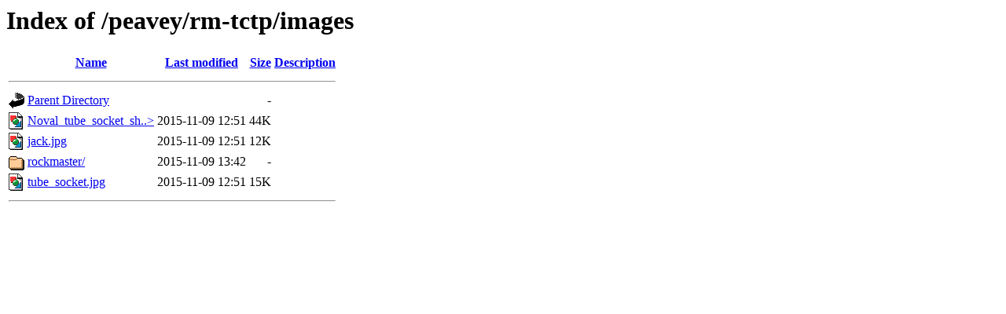

--- FILE ---
content_type: text/html;charset=ISO-8859-1
request_url: https://snw.lonningdal.no/peavey/rm-tctp/images/
body_size: 361
content:
<!DOCTYPE HTML PUBLIC "-//W3C//DTD HTML 3.2 Final//EN">
<html>
 <head>
  <title>Index of /peavey/rm-tctp/images</title>
 </head>
 <body>
<h1>Index of /peavey/rm-tctp/images</h1>
  <table>
   <tr><th valign="top"><img src="/icons/blank.gif" alt="[ICO]"></th><th><a href="?C=N;O=D">Name</a></th><th><a href="?C=M;O=A">Last modified</a></th><th><a href="?C=S;O=A">Size</a></th><th><a href="?C=D;O=A">Description</a></th></tr>
   <tr><th colspan="5"><hr></th></tr>
<tr><td valign="top"><img src="/icons/back.gif" alt="[PARENTDIR]"></td><td><a href="/peavey/rm-tctp/">Parent Directory</a>       </td><td>&nbsp;</td><td align="right">  - </td><td>&nbsp;</td></tr>
<tr><td valign="top"><img src="/icons/image2.gif" alt="[IMG]"></td><td><a href="Noval_tube_socket_shield.jpg">Noval_tube_socket_sh..&gt;</a></td><td align="right">2015-11-09 12:51  </td><td align="right"> 44K</td><td>&nbsp;</td></tr>
<tr><td valign="top"><img src="/icons/image2.gif" alt="[IMG]"></td><td><a href="jack.jpg">jack.jpg</a>               </td><td align="right">2015-11-09 12:51  </td><td align="right"> 12K</td><td>&nbsp;</td></tr>
<tr><td valign="top"><img src="/icons/folder.gif" alt="[DIR]"></td><td><a href="rockmaster/">rockmaster/</a>            </td><td align="right">2015-11-09 13:42  </td><td align="right">  - </td><td>&nbsp;</td></tr>
<tr><td valign="top"><img src="/icons/image2.gif" alt="[IMG]"></td><td><a href="tube_socket.jpg">tube_socket.jpg</a>        </td><td align="right">2015-11-09 12:51  </td><td align="right"> 15K</td><td>&nbsp;</td></tr>
   <tr><th colspan="5"><hr></th></tr>
</table>
</body></html>
